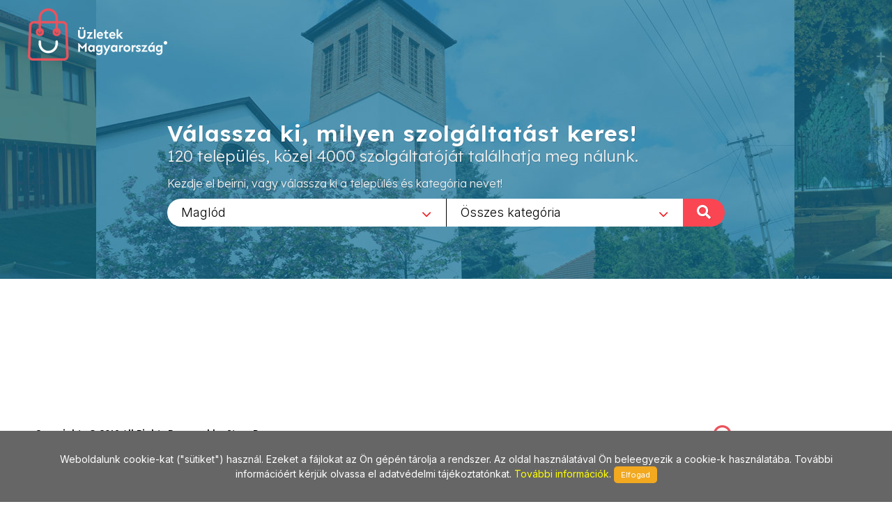

--- FILE ---
content_type: text/html; charset=utf-8
request_url: https://www.uzletekmaglod.hu/TRANE/1250
body_size: 7909
content:
        
<!DOCTYPE html>
<html lang="en">
<head>
	<meta http-equiv="content-type" content="text/html; charset=utf-8" />
	<meta name="viewport" content="width=device-width, initial-scale=1" />
	<title>Üzletek - Magyarország</title>
	<meta name="description" content="Az egyes települések üzleteit összefogó információs oldalunk a jövőt hozza el Önnek! Bizonyára Ön is tudja és érzi, hogy az információ szerepe napjainkban felértékelődött, hiszen annyi van belőle, hogy a választás nehézkessé válhat. Mi segítünk abban, hogy az Ön üzletéről a megfelelő minőségű és tartalmú információ eljusson a megfelelő helyre a megfelelő időben! Alapvető filozófiánk, hogy a munkánkkal elégedett ügyfél az internetes megoldások széles körét biztosan és hatékonyan használhassa fel saját üzleti céljai érdekében!" />
	<meta name="keywords" content="települések,üzlet,összefogó,információ,oldal,jövő,segítünk,minőségű,tartalmú,helység,város,internet,megoldások,hatékony" />
	
	<!-- Google tag (gtag.js) --> 
	<script async src="https://www.googletagmanager.com/gtag/js?id=G-PXKEHVJE5W"></script> 
	<script> window.dataLayer = window.dataLayer || []; function gtag(){dataLayer.push(arguments);} gtag('js', new Date()); gtag('config', 'G-PXKEHVJE5W'); 
	</script>
	
    
		<link rel="preconnect" href="https://fonts.googleapis.com">
		<link rel="preconnect" href="https://fonts.gstatic.com" crossorigin>
		<link href="https://fonts.googleapis.com/css2?family=Inter:wght@300;400;500&family=Lexend:wght@300;600&family=Sen:wght@400;700&display=swap" rel="stylesheet">

		<link rel="stylesheet" href="https://www.uzletekmaglod.hu/_canvas/assets/css/bootstrap.css" type="text/css" />
		<link rel="stylesheet" href="https://www.uzletekmaglod.hu/_canvas/assets/style.css" type="text/css" />
		<link rel="stylesheet" href="https://www.uzletekmaglod.hu/_canvas/assets/css/swiper.css" type="text/css" />
		<link rel="stylesheet" href="https://www.uzletekmaglod.hu/_canvas/assets/css/dark.css" type="text/css" />
		<link rel="stylesheet" href="https://www.uzletekmaglod.hu/_canvas/assets/css/font-icons.css" type="text/css" />
		<link rel="stylesheet" href="https://www.uzletekmaglod.hu/_canvas/assets/css/animate.css" type="text/css" />
		<link rel="stylesheet" href="https://www.uzletekmaglod.hu/_canvas/assets/css/magnific-popup.css" type="text/css" />
		<link rel="stylesheet" href="https://www.uzletekmaglod.hu/_canvas/assets/css/select2.css" type="text/css" />
		<link rel="stylesheet" href="https://www.uzletekmaglod.hu/_canvas/assets/css/responsive.css" type="text/css" />
		

		<!-- Own CSS -->
		<link href="https://www.uzletekmaglod.hu/_own/assets/css/_own_frontend.css" rel="stylesheet" type="text/css" />
		<link href="https://www.uzletekmaglod.hu/_own/assets/css/_own_frontend_resp.css" rel="stylesheet" type="text/css" />

		<!-- /Own stylesheet -->

		<link rel="shortcut icon" href="https://www.uzletekmaglod.hu/_own/assets/images/ico/favicon.ico">
		<link rel="apple-touch-icon-precomposed" sizes="144x144" href="https://www.uzletekmaglod.hu/_own/assets/images/ico/apple-touch-icon-144-precomposed.png">
		<link rel="apple-touch-icon-precomposed" sizes="114x114" href="https://www.uzletekmaglod.hu/_own/assets/images/ico/apple-touch-icon-114-precomposed.png">
		<link rel="apple-touch-icon-precomposed" sizes="72x72" href="https://www.uzletekmaglod.hu/_own/assets/images/ico/apple-touch-icon-72-precomposed.png">
		<link rel="apple-touch-icon-precomposed" href="https://www.uzletekmaglod.hu/_own/assets/images/ico/apple-touch-icon-57-precomposed.png">
		
	

	<!-- Facebook Pixel Code -->
	<script>
		!function(f,b,e,v,n,t,s)
		{if(f.fbq)return;n=f.fbq=function(){n.callMethod?
		n.callMethod.apply(n,arguments):n.queue.push(arguments)};
		if(!f._fbq)f._fbq=n;n.push=n;n.loaded=!0;n.version='2.0';
		n.queue=[];t=b.createElement(e);t.async=!0;
		t.src=v;s=b.getElementsByTagName(e)[0];
		s.parentNode.insertBefore(t,s)}(window, document,'script',
		'https://connect.facebook.net/en_US/fbevents.js');
		fbq('init', '{1012550652641796}');
		fbq('track', 'PageView');
	</script>
	<noscript>
		<img height="1" width="1" style="display:none" 
			src="https://www.facebook.com/tr?id={1012550652641796}&ev=PageView&noscript=1"/>
	</noscript>
	<!-- End Facebook Pixel Code -->

</head>

<body  class="stretched" >
	<div id="wrapper" class="clearfix">
		<header id="header" class="transparent-header full-header" data-sticky-class="not-dark">
			<div id="header-wrap">
				<div class="container clearfix">
					

					<div id="logo">
						<a href="https://uzletekmagyarorszag.hu" class="standard-logo" data-dark-logo="https://www.uzletekmaglod.hu/images/logo-dark.png"><img
								src="https://www.uzletekmaglod.hu/images/logo.png" alt="Logo"></a>
						<a href="https://uzletekmagyarorszag.hu" class="retina-logo" data-dark-logo="https://www.uzletekmaglod.hu/images/logo-dark@2x.png"><img
								src="https://www.uzletekmaglod.hu/images/logo@2x.png" alt="Logo"></a>
					</div>
					
				</div>
			</div>
		</header>
		
		<section id="slider" class="slider-element slider-parallax swiper_wrapper2 clearfix varos uzlet">
			<div class="slider-parallax-inner">
				<div class="swiper-container swiper-parent">
					<div class="swiper-wrapper">
						<div class="swiper-slide dark" style="background-image: url('https://www.uzletekmaglod.hu/images/slider/uzletekmaglod.jpg');background-repeat: no-repeat;background-size: cover; background-position: center;">
							<div class="container clearfix">
								<div class="slider-caption slider-caption-center varos uzlet">
									<h2 data-animate="fadeInUp">Válassza ki, milyen szolgáltatást keres!</h2>
									<p class="d-sm-block lexend-light" data-animate="fadeInUp" data-delay="200">120 település, közel 4000 szolgáltatóját találhatja meg nálunk.</p>
									<p class="d-none d-sm-block inter-reg search_szov2" data-animate="fadeInUp" data-delay="300">Kezdje el beírni, vagy válassza ki a település és kategória nevet!</p>
									<div class="row">
										<div class="col-6 select_first">
											<select class="js-example-basic-single" id="select_varosok" name="select_kategoriak">
												<option value="">Egész országban</option><option value="https://www.uzletekabony.hu">Abony</option><option value="https://www.uzletekajka.hu">Ajka</option><option value="https://www.uzletekalbertirsa.hu">Albertirsa</option><option value="https://www.uzletekaszod.hu">Aszód</option><option value="https://www.uzletekbaja.hu">Baja</option><option value="https://www.uzletekbalassagyarmat.hu">Balassagyarmat</option><option value="https://www.uzletekbalaton.hu">Balaton</option><option value="https://www.uzletekbalatonfured.hu">Balatonfüred</option><option value="https://www.uzletekbalmazujvaros.hu">Balmazújváros</option><option value="https://www.uzletekbekes.hu">Békés</option><option value="https://www.uzletekbekescsaba.hu">Békéscsaba</option><option value="https://www.uzletekberettyoujfalu.hu">Berettyóújfalu</option><option value="https://www.uzletekbudakeszi.hu">Budakeszi</option><option value="https://www.uzletekbudaors.hu">Budaörs</option><option value="https://www.uzletekbudapest.hu">Budapest</option><option value="https://www.uzletekviiker.hu">Budapest VII. ker</option><option value="https://www.uzletekxker.hu">Budapest X. ker</option><option value="https://www.uzletekxivker.hu">Budapest XIV. ker</option><option value="https://www.uzletekxixker.hu">Budapest XIX. ker</option><option value="https://www.uzletekxviker.hu">Budapest XVI. ker</option><option value="https://www.uzletekxviiker.hu">Budapest XVII. ker</option><option value="https://www.uzletekxviiiker.hu">Budapest XVIII. ker</option><option value="https://www.uzletekxxker.hu">Budapest XX. ker</option><option value="https://www.uzletekcegled.hu">Cegléd</option><option value="https://www.uzletekcsepel.hu">Csepel</option><option value="https://www.uzletekcsongrad.hu">Csongrád</option><option value="https://www.uzletekdabas.hu">Dabas</option><option value="https://www.uzletekdebrecen.hu">Debrecen</option><option value="https://www.uzletekdombovar.hu">Dombóvár</option><option value="https://www.uzletekdorog.hu">Dorog</option><option value="https://www.uzletekdunafoldvar.hu">Dunaföldvár</option><option value="https://www.uzletekdunaharaszti.hu">Dunaharaszti</option><option value="https://www.uzletekdunakeszi.hu">Dunakeszi</option><option value="https://www.uzletekdunaujvaros.hu">Dunaújváros</option><option value="https://www.uzletekeger.hu">Eger</option><option value="https://www.uzletekerd.hu">Érd</option><option value="https://www.uzletekesztergom.hu">Esztergom</option><option value="https://www.uzletekfot.hu">Fót</option><option value="https://www.uzletekgod.hu">Göd</option><option value="https://www.uzletekgodollo.hu">Gödöllő</option><option value="https://www.uzletekgyal.hu">Gyál</option><option value="https://www.uzletekgyomro.hu">Gyömrő</option><option value="https://www.uzletekgyongyos.hu">Gyöngyös</option><option value="https://www.uzletekgyor.hu">Győr</option><option value="https://www.uzletekhajduboszormeny.hu">Hajdúböszörmény</option><option value="https://www.uzletekhajdunanas.hu">Hajdúnánás</option><option value="https://www.uzletekhajduszoboszlo.hu">Hajdúszoboszló</option><option value="https://www.uzletekhalasztelek.hu">Halásztelek</option><option value="https://www.uzletekhatvan.hu">Hatvan</option><option value="https://www.uzletekheves.hu">Heves</option><option value="https://www.uzletekhodmezovasarhely.hu">Hódmezővásárhely</option><option value="https://www.uzletekisaszeg.hu">Isaszeg</option><option value="https://www.uzletekjaszbereny.hu">Jászberény</option><option value="https://www.uzletekkalocsa.hu">Kalocsa</option><option value="https://www.uzletekkaposvar.hu">Kaposvár</option><option value="https://www.uzletekkarcag.hu">Karcag</option><option value="https://www.uzletekkazincbarcika.hu">Kazincbarcika</option><option value="https://www.uzletekkecskemet.hu">Kecskemét</option><option value="https://www.uzletekkeszthely.hu">Keszthely</option><option value="https://www.uzletekkiskoros.hu">Kiskőrös - Kecel - Soltvadkert</option><option value="https://www.uzletekkiskunfelegyhaza.hu">Kiskunfélegyháza</option><option value="https://www.uzletekkiskunhalas.hu">Kiskunhalas</option><option value="https://www.uzletekkiskunlachaza.hu">Kiskunlacháza</option><option value="https://www.uzletekkiskunmajsa.hu">Kiskunmajsa</option><option value="https://www.uzletekkistarcsa.hu">Kistarcsa</option><option value="https://www.uzletekkisujszallas.hu">Kisújszállás</option><option value="https://www.uzletekkisvarda.hu">Kisvárda</option><option value="https://www.uzletekkunszentmarton.hu">Kunszentmárton</option><option value="https://www.uzleteklajosmizse.hu">Lajosmizse</option><option value="https://www.uzletekmaglod.hu" selected>Maglód</option><option value="https://www.uzletekmako.hu">Makó</option><option value="https://www.uzletekmartonvasar.hu">Martonvásár</option><option value="https://www.uzletekmezokovesd.hu">Mezőkövesd</option><option value="https://www.uzletekmezotur.hu">Mezőtúr</option><option value="https://www.uzletekmiskolc.hu">Miskolc</option><option value="https://www.uzletekmohacs.hu">Mohács</option><option value="https://www.uzletekmonor.hu">Monor</option><option value="https://www.uzletekmor.hu">Mór</option><option value="https://www.uzletekmosonmagyarovar.hu">Mosonmagyaróvár</option><option value="https://www.uzleteknagykanizsa.hu">Nagykanizsa</option><option value="https://www.uzleteknagykata.hu">Nagykáta</option><option value="https://www.uzleteknagykoros.hu">Nagykőrös</option><option value="https://www.uzleteknyiregyhaza.hu">Nyíregyháza</option><option value="https://www.uzletekoroshaza.hu">Orosháza</option><option value="https://www.uzletekoroszlany.hu">Oroszlány</option><option value="https://www.uzletekozd.hu">Ózd</option><option value="https://www.uzletekpaks.hu">Paks</option><option value="https://www.uzletekpapa.hu">Pápa</option><option value="https://www.uzletekpecel.hu">Pécel</option><option value="https://www.uzletekpilis.hu">Pilis</option><option value="https://www.uzletekpilisvorosvar.hu">Pilisvörösvár</option><option value="https://www.uzletekpomaz.hu">Pomáz</option><option value="https://www.uzletekpuspokladany.hu">Püspökladány</option><option value="https://www.uzleteksalgotarjan.hu">Salgótarján</option><option value="https://www.uzleteksarbogard.hu">Sárbogárd</option><option value="https://www.uzleteksarvar.hu">Sárvár</option><option value="https://www.uzleteksiofok.hu">Siófok</option><option value="https://www.uzleteksopron.hu">Sopron</option><option value="https://www.uzleteksoroksar.hu">Soroksár</option><option value="https://www.uzleteksulysap.hu">Sülysáp</option><option value="https://www.uzletekszarvas.hu">Szarvas</option><option value="https://www.uzletekszazhalombatta.hu">Százhalombatta</option><option value="https://www.uzletekszekesfehervar.hu">Székesfehérvár</option><option value="https://www.uzletekszekszard.hu">Szekszárd</option><option value="https://www.uzletekszentendre.hu">Szentendre</option><option value="https://www.uzletekszentes.hu">Szentes</option><option value="https://www.uzletekszigetszentmiklos.hu">Szigetszentmiklós</option><option value="https://www.uzletekszolnok.hu">Szolnok</option><option value="https://www.uzletekszombathely.hu">Szombathely</option><option value="https://www.uzletektapolca.hu">Tapolca</option><option value="https://www.uzletektata.hu">Tata</option><option value="https://www.uzletektatabanya.hu">Tatabánya</option><option value="https://www.uzletektiszafured.hu">Tiszafüred</option><option value="https://www.uzletektiszakecske.hu">Tiszakécske</option><option value="https://www.uzletektiszaujvaros.hu">Tiszaújváros</option><option value="https://www.uzletektorokszentmiklos.hu">Törökszentmiklós</option><option value="https://www.uzletektura.hu">Tura</option><option value="https://www.uzletekullo.hu">Üllő</option><option value="https://www.uzletekvac.hu">Vác</option><option value="https://www.uzletekvecses.hu">Vecsés</option><option value="https://www.uzletekveresegyhaz.hu">Veresegyház</option><option value="https://www.uzletekzalaegerszeg.hu">Zalaegerszeg</option>
											</select>
										</div>
										<div class="col-6 select_second">
											<select class="js-example-basic-single" id="select_kategoriak" name="select_kategoriak">
												<option value="">Összes kategória</option><option value="Agy/250">Ágy</option><option value="Agynemutartos_agy/738">Ágyneműtartós ágy</option><option value="Akku/680">Akku</option><option value="Akkumulator/243">Akkumulátor</option><option value="Alkalmi_csokrok/666">Alkalmi csokrok</option><option value="Auto_uleshuzat/982">Autó üléshuzat</option><option value="Autoalkatresz/128">Autóalkatrész</option><option value="Autoapolas/604">Autóápolás</option><option value="Autofelszereles/879">Autófelszerelés</option><option value="Autolampa/764">Autólámpa</option><option value="Autolampa_felujitas/766">Autólámpa felújítás</option><option value="Automentes/294">Autómentés</option><option value="Autosbolt/70">Autósbolt</option><option value="Autoszerviz/130">Autószerviz</option><option value="Autoszonyeg/725">Autószőnyeg</option><option value="Autovillamossag/34">Autóvillamosság</option><option value="Autozar_szerviz/393">Autózár szerviz</option><option value="Bababutor/386">Bababútor</option><option value="Barkacs/10">Barkács</option><option value="Barkacslec/313">Barkácsléc</option><option value="Beepitett_butor/244">Beépített bútor</option><option value="Beepitett_konyha/245">Beépített konyha</option><option value="Betonvas/869">Betonvas</option><option value="Biobolt/240">Biobolt</option><option value="Biokozmetikumok/312">Biokozmetikumok</option><option value="Biotermekek/121">Biotermékek</option><option value="Bojler/875">Bojler</option><option value="Bor/1096">Bor</option><option value="Boruzlet/212">Borüzlet</option><option value="Butor/132">Bútor</option><option value="Butorbolt/47">Bútorbolt</option><option value="Catering/1122">Catering</option><option value="Cirkok/690">Cirkók</option><option value="Csaptelep/624">Csaptelep</option><option value="Csarda/1121">Csárda</option><option value="Csavar_-_zar_-_vasalat/1134">Csavar - zár - vasalat</option><option value="Csavarok/276">Csavarok</option><option value="Diszuveges_bor/1095">Díszüveges bor</option><option value="Dohany/77">Dohány</option><option value="Dohanybolt/917">Dohánybolt</option><option value="Dvd/150">DVD</option><option value="Ekszij/372">Ékszíj</option><option value="Ekszijak/361">Ékszíjak</option><option value="Eneos/1119">Eneos</option><option value="Epuletgepeszet/81">Épületgépészet</option><option value="Ereszcsatorna/346">Ereszcsatorna</option><option value="Erotika/16">Erotika</option><option value="Erotikus_fehernemu/986">Erotikus fehérnemű</option><option value="Etkezok/82">Étkezők</option><option value="Etterem/146">Étterem</option><option value="Faelgazosito_kazan/932">Faelgázosító kazán</option><option value="Felni_javitas/726">Felni javítás</option><option value="Fodraszat/35">Fodrászat</option><option value="Futestechnika/83">Fűtéstechnika</option><option value="Gazkeszulek_alkatresz/385">Gázkészülék alkatrész</option><option value="Gazkeszulekek/48">Gázkészülékek</option><option value="Gazterv/935">Gázterv</option><option value="Gumijavitas/453">Gumijavítás</option><option value="Gumiszereles/619">Gumiszerelés</option><option value="Gumiszerviz/85">Gumiszerviz</option><option value="Gyogyaszati_segedeszkoz/215">Gyógyászati segédeszköz</option><option value="Gyogyaszati_szakuzlet/531">Gyógyászati szaküzlet</option><option value="Gyogyaszati_uzlet/532">Gyógyászati üzlet</option><option value="Gyogybolt/530">Gyógybolt</option><option value="Gyogyhatasu_keszitmenyek/714">Gyógyhatású készítmények</option><option value="Gyogynoveny/353">Gyógynövény</option><option value="Gyogytea/1135">Gyógytea</option><option value="Haloszoba_butor/86">Hálószoba bútor</option><option value="Haztartasi_bolt/169">Háztartási bolt</option><option value="Hosch_ragaszto/1120">Hosch ragasztó</option><option value="Intim_bolt/885">Intim bolt</option><option value="Ipari_gepek/367">Ipari gépek</option><option value="Italaru/78">Italáru</option><option value="Kandallo/282">Kandalló</option><option value="Kandallo_csovek/813">Kandalló csövek</option><option value="Kandallo_kiegeszitok/812">Kandalló kiegészítők</option><option value="Kaputechnika/24">Kaputechnika</option><option value="Karosszeria_javitas/136">Karosszéria javítás</option><option value="Kave/743">Kávé</option><option value="Kavezo/147">Kávézó</option><option value="Kazanok/689">Kazánok</option><option value="Kezi_szerszamok/807">Kézi szerszámok</option><option value="Kisgep/236">Kisgép</option><option value="Kontaktlencsek/405">Kontaktlencsék</option><option value="Konvektor/934">Konvektor</option><option value="Konyhabutor/89">Konyhabútor</option><option value="Konyhai_gepek/205">Konyhai gépek</option><option value="Koszoruk/668">Koszorúk</option><option value="Kotoelem/741">Kötőelem</option><option value="Kotoelemek/957">Kötőelemek</option><option value="Kotozoanyag/828">Kötözőanyag</option><option value="Lakastextil/9">Lakástextil</option><option value="Lampa/515">Lámpa</option><option value="Latasvizsgalat/843">Látásvizsgálat</option><option value="Led_vilagitas/943">Led világítás</option><option value="Matrac/39">Matrac</option><option value="Menyasszonyi_csokrok/667">Menyasszonyi csokrok</option><option value="Mosdo/627">Mosdó</option><option value="Mosdokagylok/688">Mosdókagylók</option><option value="Mosogatotalcak/837">Mosogatótálcák</option><option value="Motor_alkatresz/284">Motor alkatrész</option><option value="Motorolaj/217">Motorolaj</option><option value="Mukorom/108">Műköröm</option><option value="Munkaruha/641">Munkaruha</option><option value="Munkaruhazat/154">Munkaruházat</option><option value="Munkavedelem/270">Munkavédelem</option><option value="Munkavedelmi_cipo/817">Munkavédelmi cipő</option><option value="Muszaki_termekek/45">Műszaki termékek</option><option value="Napkollektor/707">Napkollektor</option><option value="Nemzeti_dohanybolt/918">Nemzeti dohánybolt</option><option value="O-gyuru/1058">O-gyűrű</option><option value="Optika/2">Optika</option><option value="Optika_maglod/1518">Optika Maglód</option><option value="Premium_italok/459">Prémium italok</option><option value="Pvc_csovek,_idomok/693">PVC csövek, idomok</option><option value="Radiatorok/657">Radiátorok</option><option value="Rendezvenyhaz/1103">Rendezvényház</option><option value="Rendezvenyszervezes/349">Rendezvényszervezés</option><option value="Rezcsovek_-_idomok/692">Rézcsövek - idomok</option><option value="Roviditalok/1281">Röviditalok</option><option value="Solar_termekek/1036">Solar termékek</option><option value="Szaniter/413">Szaniter</option><option value="Szemuveg/936">Szemüveg</option><option value="Szemuvegapolok/849">Szemüvegápolók</option><option value="Szemuvegjavitas/407">Szemüvegjavítás</option><option value="Szemuvegkeret/847">Szemüvegkeret</option><option value="Szemuvegkeszites/406">Szemüvegkészítés</option><option value="Szemuveglencse/848">Szemüveglencse</option><option value="Szemvizsgalat/159">Szemvizsgálat</option><option value="Szen/933">Szén</option><option value="Szerelvenyek/97">Szerelvények</option><option value="Szerszam/160">Szerszám</option><option value="Szexbolt/1200">Szexbolt</option><option value="Szexshop/262">Szexshop</option><option value="Szexualis_segedeszkoz/1110">Szexuális segédeszköz</option><option value="Szivattyuk/96">Szivattyúk</option><option value="Szolarium/173">Szolárium</option><option value="Szonyeg/98">Szőnyeg</option><option value="Szurok/465">Szűrők</option><option value="Vedokesztyu/818">Védőkesztyű</option><option value="Vendeglatas/102">Vendéglátás</option><option value="Veny_nelkuli_gyogyszerek/716">Vény nélküli gyógyszerek</option><option value="Vilagitastechnika/175">Világítástechnika</option><option value="Villamossag/131">Villamosság</option><option value="Villamossagi_szakuzlet/792">Villamossági szaküzlet</option><option value="Villanybojler/681">Villanybojler</option><option value="Villanyszerelesi_uzlet/292">Villanyszerelési üzlet</option><option value="Viraguzlet/5">Virágüzlet</option><option value="Viz-,_gaz-,_futes_szerelveny/176">Víz-, gáz-, fűtés szerelvény</option><option value="Vizmelegito/682">Vízmelegítő</option><option value="Vizrendszerek/238">Vízrendszerek</option><option value="Vizszerelesi_anyagok/592">Vízszerelési anyagok</option><option value="Vizszigetelesi_anyagok/868">Vízszigetelési anyagok</option><option value="Xado/1118">Xado</option><option value="Zar/756">Zár</option>
											</select>
											<div onclick="search_page()" class="nagyito"><span class="inter-reg">KERESÉS </span><i class="icon-search"></i></div>
										</div>
									</div>
								</div>
							</div>
						</div>
					</div>
				</div>
				
			</div>
		</section>

		<section id="content" class="clearfix bg-dots2">
			<div class="bg-white">
				<div class="content-wrap clearfix">
					<div id="section-kategoriak" class="container bg-white clearfix varos  hide "  style="padding:20px 50px 0 50px">
						<div class="bottommargin-sm clearfix no-bottommargin-sm">
							<div class="heading-block topmargin-sm">
								<h3><span></span> <br> <span>Maglód</span> <br> Válasszon szolgáltatót!</h3>
							</div>
						</div>
					</div>	
					<div id="section-kategoriaklist" class="container bg-white clear-bottommargin clearfix no-margin-sm"  style="padding:20px 50px;">
						
						
	<script type="text/javascript">
		
		var geocoder;
		var m_lat;
		var m_lon;

		function showLocation(address,id) {
			geocoder.geocode({'address': address}, function (results, status) {
				if (status === 'OK') {
					window[id].setCenter(results[0].geometry.location);
					var marker = new google.maps.Marker({
						map: window[id],
						position: results[0].geometry.location,
						info: new google.maps.InfoWindow({
							content: '<p>' + results[0].formatted_address + '</p>'
						})
					});
					marker.info.open(window[id], marker);
				}
			});
		}

		function initialize() {
			$(".map_FLASHI").each(function( index ) {
				console.log( index + ": " + $( this ).attr("id") );
				window[$( this ).attr("id")] = new google.maps.Map(document.getElementById($( this ).attr("id")), {
					center: {lat: 47.518988, lng: 19.052573},
					zoom: 17,
					
				});
				
				geocoder = new google.maps.Geocoder();
				showLocation($( this ).attr("location"),$( this ).attr("id"));
			});
		}

		function initialize2() {
			$(".map_FLASHI2").each(function( index ) {
				console.log( index + ": " + $( this ).attr("id") );
				window[$( this ).attr("id")] = new google.maps.Map(document.getElementById($( this ).attr("id")), {
					center: {lat: 47.518988, lng: 19.052573},
					zoom: 17
				});
				
				console.log( index + ": " + $( this ).attr("id") + " / lat:" + $( this ).attr("lat")+ " / lon:" + $( this ).attr("lon"));

				var latLng = new google.maps.LatLng($( this ).attr("lat"), $( this ).attr("lon"));

				/*
				geocoder = new google.maps.Geocoder();
				geocoder.geocode({'latLng': latLng}, function (results, status) {
					if (status === google.maps.GeocoderStatus.OK) {
						if (results[0]) {
							window[$( this ).attr("id")].setCenter(results[0].geometry.location);
							var marker = new google.maps.Marker({
								map: window[$( this ).attr("id")],
								position: results[0].geometry.location,
								info: new google.maps.InfoWindow({
									content: '<p>' + results[0].formatted_address + '</p>'
								})
							});
							marker.info.open(window[$( this ).attr("id")], marker);
						}
					}
				});	
				*/

				window[$( this ).attr("id")].setCenter(latLng);
				var marker = new google.maps.Marker({
					map: window[$( this ).attr("id")],
					position: latLng,
					info: new google.maps.InfoWindow({
						content: '<p>' + $( this ).attr("location") + '</p>'
					})
				});
				marker.info.open(window[$( this ).attr("id")], marker);

			});
		}

	</script>	
	
					</div>
					
				</div>
			</div>	
		</section>
		<div style="clear:both"></div>
		<footer id="footer" class="dark">
			<div id="copyrights">
				<div class="clearfix">
					<div class="col_half sen-bold" style="margin: 0; padding-left: 50px;">
						Copyrights &copy; 2019 All Rights Reserved by StonePress<br>
						<div class="clear"></div>
						<div class="sen-reg">
							<a href="mailto:stonepress@stonepress.hu" style="color: #000;">stonepress@stonepress.hu</a> <span
							class="middot">&middot;</span> Skype: StonePress
						</div>
					</div>
					<div class="col_half sen-bold" style="margin: 0; padding-right: 30px; text-align: right;">
						<img src="https://www.uzletekmaglod.hu/images/logo-dark2.png" alt="Logo">
					</div>
				</div>
			</div>
		</footer>
		
		<script>
			var base_url="https://www.uzletekmaglod.hu/";

			function search_page(){
				url=base_url;
				if($('#select_varosok').val()!=''){
					url=$('#select_varosok').val()+"/";
				}
				if($('#select_kategoriak').val()!=''){
					url+=$('#select_kategoriak').val();
				}
				console.log(url);
				window.open(url,'_self');
				return false;
			};
		</script>
	

	

	
	</div>
	<div id="gotoTop" class="icon-angle-up"></div>
	
		
		<script src="https://www.uzletekmaglod.hu/_canvas/assets/js/jquery.js"></script>
		<script src="https://www.uzletekmaglod.hu/_canvas/assets/js/plugins.js"></script>

		<script src="https://www.uzletekmaglod.hu/_canvas/assets/js/functions.js"></script>
		<script src="https://www.uzletekmaglod.hu/_canvas/assets/js/select2.full.js"></script>
		<script src="https://www.uzletekmaglod.hu/commons/js/jquery.cookieMessage.min.js"></script>
		
	
		<!-- DataTable library -->

	

		<!-- Own default functionality configuration -->
		<script type="text/javascript" src="https://www.uzletekmaglod.hu/_own/assets/js/own_app.js"></script>
		
	
	<script>
		$(function() {
			$.cookieMessage({'mainMessage':'Weboldalunk cookie-kat ("sütiket") használ. Ezeket a fájlokat az Ön gépén tárolja a rendszer. Az oldal használatával Ön beleegyezik a cookie-k használatába. További információért kérjük olvassa el adatvédelmi tájékoztatónkat. <a href="https://www.uzletekmaglod.hu/pdf/Adatv_delmi_nyilatkozat_cookie.pdf"> További információk</a>. ','acceptButton':'Elfogad'});
		});

		$(document).ready(function() {
			$('.js-example-basic-single').select2();
		});
	</script>	
</body>
</html>
